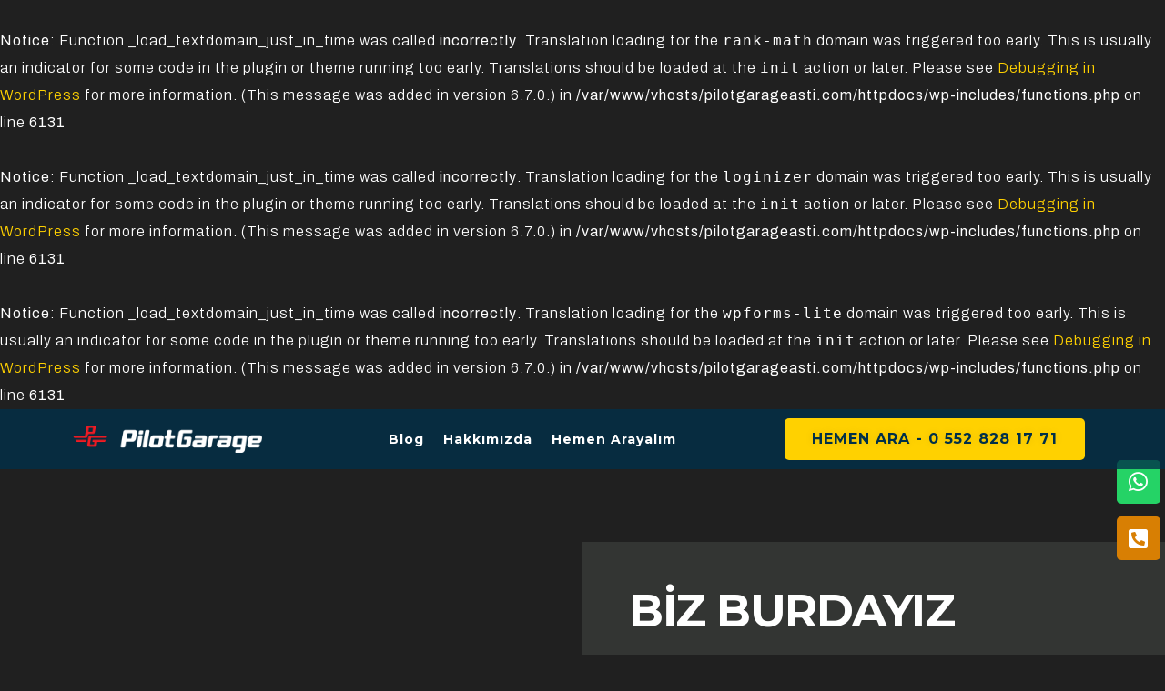

--- FILE ---
content_type: text/html; charset=UTF-8
request_url: https://pilotgarageasti.com/hello-world/
body_size: 10522
content:
<br />
<b>Notice</b>:  Function _load_textdomain_just_in_time was called <strong>incorrectly</strong>. Translation loading for the <code>rank-math</code> domain was triggered too early. This is usually an indicator for some code in the plugin or theme running too early. Translations should be loaded at the <code>init</code> action or later. Please see <a href="https://developer.wordpress.org/advanced-administration/debug/debug-wordpress/">Debugging in WordPress</a> for more information. (This message was added in version 6.7.0.) in <b>/var/www/vhosts/pilotgarageasti.com/httpdocs/wp-includes/functions.php</b> on line <b>6131</b><br />
<br />
<b>Notice</b>:  Function _load_textdomain_just_in_time was called <strong>incorrectly</strong>. Translation loading for the <code>loginizer</code> domain was triggered too early. This is usually an indicator for some code in the plugin or theme running too early. Translations should be loaded at the <code>init</code> action or later. Please see <a href="https://developer.wordpress.org/advanced-administration/debug/debug-wordpress/">Debugging in WordPress</a> for more information. (This message was added in version 6.7.0.) in <b>/var/www/vhosts/pilotgarageasti.com/httpdocs/wp-includes/functions.php</b> on line <b>6131</b><br />
<br />
<b>Notice</b>:  Function _load_textdomain_just_in_time was called <strong>incorrectly</strong>. Translation loading for the <code>wpforms-lite</code> domain was triggered too early. This is usually an indicator for some code in the plugin or theme running too early. Translations should be loaded at the <code>init</code> action or later. Please see <a href="https://developer.wordpress.org/advanced-administration/debug/debug-wordpress/">Debugging in WordPress</a> for more information. (This message was added in version 6.7.0.) in <b>/var/www/vhosts/pilotgarageasti.com/httpdocs/wp-includes/functions.php</b> on line <b>6131</b><br />
<!DOCTYPE html>
<html lang="tr" prefix="og: https://ogp.me/ns#">
<head>
	<meta charset="UTF-8">
	<meta name="viewport" content="width=device-width, initial-scale=1.0"/>
		
<!-- Rank Math ile arama motoru optimizasyonu - https://s.rankmath.com/home -->
<title>Hello world! - Pilot Garage Aşti</title>
<meta name="description" content="Welcome to WordPress. This is your first post. Edit or delete it, then start writing!"/>
<meta name="robots" content="index, follow, max-snippet:-1, max-video-preview:-1, max-image-preview:large"/>
<link rel="canonical" href="https://pilotgarageasti.com/hello-world/" />
<meta property="og:locale" content="tr_TR" />
<meta property="og:type" content="article" />
<meta property="og:title" content="Hello world! - Pilot Garage Aşti" />
<meta property="og:description" content="Welcome to WordPress. This is your first post. Edit or delete it, then start writing!" />
<meta property="og:url" content="https://pilotgarageasti.com/hello-world/" />
<meta property="og:site_name" content="Pilot Garage Aşti" />
<meta property="article:section" content="Uncategorized" />
<meta property="og:image" content="https://pilotgarageasti.com/wp-content/uploads/2021/06/pilot-garage-asti.jpg" />
<meta property="og:image:secure_url" content="https://pilotgarageasti.com/wp-content/uploads/2021/06/pilot-garage-asti.jpg" />
<meta property="og:image:width" content="1440" />
<meta property="og:image:height" content="1318" />
<meta property="og:image:alt" content="pilot garage aşti" />
<meta property="og:image:type" content="image/jpeg" />
<meta property="article:published_time" content="2021-06-05T12:15:09+00:00" />
<meta name="twitter:card" content="summary_large_image" />
<meta name="twitter:title" content="Hello world! - Pilot Garage Aşti" />
<meta name="twitter:description" content="Welcome to WordPress. This is your first post. Edit or delete it, then start writing!" />
<meta name="twitter:image" content="https://pilotgarageasti.com/wp-content/uploads/2021/06/pilot-garage-asti.jpg" />
<meta name="twitter:label1" content="Written by" />
<meta name="twitter:data1" content="ender" />
<meta name="twitter:label2" content="Time to read" />
<meta name="twitter:data2" content="Less than a minute" />
<script type="application/ld+json" class="rank-math-schema">{"@context":"https://schema.org","@graph":[{"@type":["AutomotiveBusiness","Organization"],"@id":"https://pilotgarageasti.com/#organization","name":"Pilot Garage A\u015fti","url":"https://pilotgarageasti.com","logo":{"@type":"ImageObject","@id":"https://pilotgarageasti.com/#logo","url":"https://pilotgarageasti.com/wp-content/uploads/2021/06/pilot-garage-asti.png","contentUrl":"https://pilotgarageasti.com/wp-content/uploads/2021/06/pilot-garage-asti.png","caption":"Pilot Garage A\u015fti","inLanguage":"tr","width":"360","height":"140"},"openingHours":["Monday,Tuesday,Wednesday,Thursday,Friday,Saturday,Sunday 09:00-17:00"],"image":{"@id":"https://pilotgarageasti.com/#logo"}},{"@type":"WebSite","@id":"https://pilotgarageasti.com/#website","url":"https://pilotgarageasti.com","name":"Pilot Garage A\u015fti","publisher":{"@id":"https://pilotgarageasti.com/#organization"},"inLanguage":"tr"},{"@type":"ImageObject","@id":"https://pilotgarageasti.com/wp-content/uploads/2021/06/pilot-garage-asti.jpg","url":"https://pilotgarageasti.com/wp-content/uploads/2021/06/pilot-garage-asti.jpg","width":"1440","height":"1318","caption":"pilot garage a\u015fti","inLanguage":"tr"},{"@type":"WebPage","@id":"https://pilotgarageasti.com/hello-world/#webpage","url":"https://pilotgarageasti.com/hello-world/","name":"Hello world! - Pilot Garage A\u015fti","datePublished":"2021-06-05T12:15:09+00:00","dateModified":"2021-06-05T12:15:09+00:00","isPartOf":{"@id":"https://pilotgarageasti.com/#website"},"primaryImageOfPage":{"@id":"https://pilotgarageasti.com/wp-content/uploads/2021/06/pilot-garage-asti.jpg"},"inLanguage":"tr"},{"@type":"Person","@id":"https://pilotgarageasti.com/author/ender/","name":"ender","url":"https://pilotgarageasti.com/author/ender/","image":{"@type":"ImageObject","@id":"https://secure.gravatar.com/avatar/b05cb7b20f50f7abe6e243400f6409bb6d354ee74691d63862024213db80abdc?s=96&amp;d=mm&amp;r=g","url":"https://secure.gravatar.com/avatar/b05cb7b20f50f7abe6e243400f6409bb6d354ee74691d63862024213db80abdc?s=96&amp;d=mm&amp;r=g","caption":"ender","inLanguage":"tr"},"sameAs":["https://pilotgarageasti.com"],"worksFor":{"@id":"https://pilotgarageasti.com/#organization"}},{"@type":"BlogPosting","headline":"Hello world! - Pilot Garage A\u015fti","datePublished":"2021-06-05T12:15:09+00:00","dateModified":"2021-06-05T12:15:09+00:00","articleSection":"Uncategorized","author":{"@id":"https://pilotgarageasti.com/author/ender/","name":"ender"},"publisher":{"@id":"https://pilotgarageasti.com/#organization"},"description":"Welcome to WordPress. This is your first post. Edit or delete it, then start writing!","name":"Hello world! - Pilot Garage A\u015fti","@id":"https://pilotgarageasti.com/hello-world/#richSnippet","isPartOf":{"@id":"https://pilotgarageasti.com/hello-world/#webpage"},"image":{"@id":"https://pilotgarageasti.com/wp-content/uploads/2021/06/pilot-garage-asti.jpg"},"inLanguage":"tr","mainEntityOfPage":{"@id":"https://pilotgarageasti.com/hello-world/#webpage"}}]}</script>
<!-- /Rank Math WordPress SEO eklentisi -->

<link rel="alternate" type="application/rss+xml" title="Pilot Garage Aşti &raquo; akışı" href="https://pilotgarageasti.com/feed/" />
<link rel="alternate" type="application/rss+xml" title="Pilot Garage Aşti &raquo; yorum akışı" href="https://pilotgarageasti.com/comments/feed/" />
<link rel="alternate" type="application/rss+xml" title="Pilot Garage Aşti &raquo; Hello world! yorum akışı" href="https://pilotgarageasti.com/hello-world/feed/" />
<link rel="alternate" title="oEmbed (JSON)" type="application/json+oembed" href="https://pilotgarageasti.com/wp-json/oembed/1.0/embed?url=https%3A%2F%2Fpilotgarageasti.com%2Fhello-world%2F" />
<link rel="alternate" title="oEmbed (XML)" type="text/xml+oembed" href="https://pilotgarageasti.com/wp-json/oembed/1.0/embed?url=https%3A%2F%2Fpilotgarageasti.com%2Fhello-world%2F&#038;format=xml" />
<style id='wp-img-auto-sizes-contain-inline-css'>
img:is([sizes=auto i],[sizes^="auto," i]){contain-intrinsic-size:3000px 1500px}
/*# sourceURL=wp-img-auto-sizes-contain-inline-css */
</style>
<link rel='stylesheet' id='elementor-frontend-css' href='https://pilotgarageasti.com/wp-content/plugins/elementor/assets/css/frontend.min.css?ver=3.12.2' media='all' />
<link rel='stylesheet' id='elementor-post-154-css' href='https://pilotgarageasti.com/wp-content/uploads/elementor/css/post-154.css?ver=1682867661' media='all' />
<link rel='stylesheet' id='elementor-post-159-css' href='https://pilotgarageasti.com/wp-content/uploads/elementor/css/post-159.css?ver=1682882112' media='all' />
<style id='wp-emoji-styles-inline-css'>

	img.wp-smiley, img.emoji {
		display: inline !important;
		border: none !important;
		box-shadow: none !important;
		height: 1em !important;
		width: 1em !important;
		margin: 0 0.07em !important;
		vertical-align: -0.1em !important;
		background: none !important;
		padding: 0 !important;
	}
/*# sourceURL=wp-emoji-styles-inline-css */
</style>
<link rel='stylesheet' id='wp-block-library-css' href='https://pilotgarageasti.com/wp-includes/css/dist/block-library/style.min.css?ver=6.9' media='all' />

<link rel='stylesheet' id='contact-form-7-css' href='https://pilotgarageasti.com/wp-content/plugins/contact-form-7/includes/css/styles.css?ver=5.7.6' media='all' />
<link rel='stylesheet' id='hello-elementor-css' href='https://pilotgarageasti.com/wp-content/themes/hello-elementor/assets/css/reset.css?ver=3.4.6' media='all' />
<link rel='stylesheet' id='hello-elementor-theme-style-css' href='https://pilotgarageasti.com/wp-content/themes/hello-elementor/assets/css/theme.css?ver=3.4.6' media='all' />
<link rel='stylesheet' id='hello-elementor-header-footer-css' href='https://pilotgarageasti.com/wp-content/themes/hello-elementor/assets/css/header-footer.css?ver=3.4.6' media='all' />
<link rel='stylesheet' id='elementor-icons-css' href='https://pilotgarageasti.com/wp-content/plugins/elementor/assets/lib/eicons/css/elementor-icons.min.css?ver=5.18.0' media='all' />
<link rel='stylesheet' id='swiper-css' href='https://pilotgarageasti.com/wp-content/plugins/elementor/assets/lib/swiper/css/swiper.min.css?ver=5.3.6' media='all' />
<link rel='stylesheet' id='elementor-post-101-css' href='https://pilotgarageasti.com/wp-content/uploads/elementor/css/post-101.css?ver=1682867661' media='all' />
<link rel='stylesheet' id='elementor-pro-css' href='https://pilotgarageasti.com/wp-content/plugins/elementor-pro/assets/css/frontend.min.css?ver=3.12.3' media='all' />
<link rel='stylesheet' id='elementor-post-127-css' href='https://pilotgarageasti.com/wp-content/uploads/elementor/css/post-127.css?ver=1682867662' media='all' />
<link rel='stylesheet' id='elementor-post-129-css' href='https://pilotgarageasti.com/wp-content/uploads/elementor/css/post-129.css?ver=1682867662' media='all' />
<link rel='stylesheet' id='elementor-icons-ekiticons-css' href='https://pilotgarageasti.com/wp-content/plugins/elementskit-lite/modules/elementskit-icon-pack/assets/css/ekiticons.css?ver=2.8.7' media='all' />
<link rel='stylesheet' id='ekit-widget-styles-css' href='https://pilotgarageasti.com/wp-content/plugins/elementskit-lite/widgets/init/assets/css/widget-styles.css?ver=2.8.7' media='all' />
<link rel='stylesheet' id='ekit-responsive-css' href='https://pilotgarageasti.com/wp-content/plugins/elementskit-lite/widgets/init/assets/css/responsive.css?ver=2.8.7' media='all' />
<link rel='stylesheet' id='google-fonts-1-css' href='https://fonts.googleapis.com/css?family=Montserrat%3A100%2C100italic%2C200%2C200italic%2C300%2C300italic%2C400%2C400italic%2C500%2C500italic%2C600%2C600italic%2C700%2C700italic%2C800%2C800italic%2C900%2C900italic%7CRoboto%3A100%2C100italic%2C200%2C200italic%2C300%2C300italic%2C400%2C400italic%2C500%2C500italic%2C600%2C600italic%2C700%2C700italic%2C800%2C800italic%2C900%2C900italic%7CRoboto+Slab%3A100%2C100italic%2C200%2C200italic%2C300%2C300italic%2C400%2C400italic%2C500%2C500italic%2C600%2C600italic%2C700%2C700italic%2C800%2C800italic%2C900%2C900italic%7CArchivo%3A100%2C100italic%2C200%2C200italic%2C300%2C300italic%2C400%2C400italic%2C500%2C500italic%2C600%2C600italic%2C700%2C700italic%2C800%2C800italic%2C900%2C900italic%7CLato%3A100%2C100italic%2C200%2C200italic%2C300%2C300italic%2C400%2C400italic%2C500%2C500italic%2C600%2C600italic%2C700%2C700italic%2C800%2C800italic%2C900%2C900italic&#038;display=auto&#038;subset=latin-ext&#038;ver=6.9' media='all' />
<link rel='stylesheet' id='elementor-icons-shared-0-css' href='https://pilotgarageasti.com/wp-content/plugins/elementor/assets/lib/font-awesome/css/fontawesome.min.css?ver=5.15.3' media='all' />
<link rel='stylesheet' id='elementor-icons-fa-solid-css' href='https://pilotgarageasti.com/wp-content/plugins/elementor/assets/lib/font-awesome/css/solid.min.css?ver=5.15.3' media='all' />
<link rel='stylesheet' id='elementor-icons-fa-brands-css' href='https://pilotgarageasti.com/wp-content/plugins/elementor/assets/lib/font-awesome/css/brands.min.css?ver=5.15.3' media='all' />
<link rel="preconnect" href="https://fonts.gstatic.com/" crossorigin><script src="https://pilotgarageasti.com/wp-includes/js/jquery/jquery.min.js?ver=3.7.1" id="jquery-core-js"></script>
<script src="https://pilotgarageasti.com/wp-includes/js/jquery/jquery-migrate.min.js?ver=3.4.1" id="jquery-migrate-js"></script>
<link rel="https://api.w.org/" href="https://pilotgarageasti.com/wp-json/" /><link rel="alternate" title="JSON" type="application/json" href="https://pilotgarageasti.com/wp-json/wp/v2/posts/1" /><link rel="EditURI" type="application/rsd+xml" title="RSD" href="https://pilotgarageasti.com/xmlrpc.php?rsd" />
<meta name="generator" content="WordPress 6.9" />
<link rel='shortlink' href='https://pilotgarageasti.com/?p=1' />
<meta name="generator" content="Elementor 3.12.2; features: e_dom_optimization, e_optimized_assets_loading, a11y_improvements, additional_custom_breakpoints; settings: css_print_method-external, google_font-enabled, font_display-auto">
<!-- Google Tag Manager -->
<script>(function(w,d,s,l,i){w[l]=w[l]||[];w[l].push({'gtm.start':
new Date().getTime(),event:'gtm.js'});var f=d.getElementsByTagName(s)[0],
j=d.createElement(s),dl=l!='dataLayer'?'&l='+l:'';j.async=true;j.src=
'https://www.googletagmanager.com/gtm.js?id='+i+dl;f.parentNode.insertBefore(j,f);
})(window,document,'script','dataLayer','GTM-T5BDWDT');</script>
<!-- End Google Tag Manager --><link rel="icon" href="https://pilotgarageasti.com/wp-content/uploads/2021/06/cropped-favicon-pilot-32x32.png" sizes="32x32" />
<link rel="icon" href="https://pilotgarageasti.com/wp-content/uploads/2021/06/cropped-favicon-pilot-192x192.png" sizes="192x192" />
<link rel="apple-touch-icon" href="https://pilotgarageasti.com/wp-content/uploads/2021/06/cropped-favicon-pilot-180x180.png" />
<meta name="msapplication-TileImage" content="https://pilotgarageasti.com/wp-content/uploads/2021/06/cropped-favicon-pilot-270x270.png" />
<style id="wpforms-css-vars-root">
				:root {
					--wpforms-field-border-radius: 3px;
--wpforms-field-background-color: #ffffff;
--wpforms-field-border-color: rgba( 0, 0, 0, 0.25 );
--wpforms-field-text-color: rgba( 0, 0, 0, 0.7 );
--wpforms-label-color: rgba( 0, 0, 0, 0.85 );
--wpforms-label-sublabel-color: rgba( 0, 0, 0, 0.55 );
--wpforms-label-error-color: #d63637;
--wpforms-button-border-radius: 3px;
--wpforms-button-background-color: #066aab;
--wpforms-button-text-color: #ffffff;
--wpforms-field-size-input-height: 43px;
--wpforms-field-size-input-spacing: 15px;
--wpforms-field-size-font-size: 16px;
--wpforms-field-size-line-height: 19px;
--wpforms-field-size-padding-h: 14px;
--wpforms-field-size-checkbox-size: 16px;
--wpforms-field-size-sublabel-spacing: 5px;
--wpforms-field-size-icon-size: 1;
--wpforms-label-size-font-size: 16px;
--wpforms-label-size-line-height: 19px;
--wpforms-label-size-sublabel-font-size: 14px;
--wpforms-label-size-sublabel-line-height: 17px;
--wpforms-button-size-font-size: 17px;
--wpforms-button-size-height: 41px;
--wpforms-button-size-padding-h: 15px;
--wpforms-button-size-margin-top: 10px;

				}
			</style></head>
<body class="wp-singular post-template-default single single-post postid-1 single-format-standard wp-embed-responsive wp-theme-hello-elementor hello-elementor-default elementor-default elementor-kit-101 elementor-page-122">
<!-- Google Tag Manager (noscript) -->
<noscript><iframe src="https://www.googletagmanager.com/ns.html?id=GTM-T5BDWDT"
height="0" width="0" style="display:none;visibility:hidden"></iframe></noscript>
<!-- End Google Tag Manager (noscript) -->
<div class="ekit-template-content-markup ekit-template-content-header ekit-template-content-theme-support">
		<div data-elementor-type="wp-post" data-elementor-id="154" class="elementor elementor-154">
									<section class="elementor-section elementor-top-section elementor-element elementor-element-27160762 elementor-section-content-middle elementor-section-boxed elementor-section-height-default elementor-section-height-default" data-id="27160762" data-element_type="section" data-settings="{&quot;background_background&quot;:&quot;classic&quot;}">
						<div class="elementor-container elementor-column-gap-default">
					<div class="elementor-column elementor-col-33 elementor-top-column elementor-element elementor-element-72a51fcd" data-id="72a51fcd" data-element_type="column">
			<div class="elementor-widget-wrap elementor-element-populated">
								<div class="elementor-element elementor-element-79f3fda6 elementor-widget elementor-widget-image" data-id="79f3fda6" data-element_type="widget" data-widget_type="image.default">
				<div class="elementor-widget-container">
																<a href="https://pilotgarageasti.com">
							<img width="500" height="70" src="https://pilotgarageasti.com/wp-content/uploads/2021/06/pilot-garage-asti-logo.png" class="attachment-large size-large wp-image-180" alt="Pilot Garage Aşti Logo" srcset="https://pilotgarageasti.com/wp-content/uploads/2021/06/pilot-garage-asti-logo.png 500w, https://pilotgarageasti.com/wp-content/uploads/2021/06/pilot-garage-asti-logo-300x42.png 300w" sizes="(max-width: 500px) 100vw, 500px" />								</a>
															</div>
				</div>
					</div>
		</div>
				<div class="elementor-column elementor-col-33 elementor-top-column elementor-element elementor-element-8023f13" data-id="8023f13" data-element_type="column">
			<div class="elementor-widget-wrap elementor-element-populated">
								<div class="elementor-element elementor-element-14c6ddf0 elementor-nav-menu__align-right elementor-nav-menu--stretch elementor-nav-menu--dropdown-tablet elementor-nav-menu__text-align-aside elementor-nav-menu--toggle elementor-nav-menu--burger elementor-widget elementor-widget-nav-menu" data-id="14c6ddf0" data-element_type="widget" data-settings="{&quot;full_width&quot;:&quot;stretch&quot;,&quot;submenu_icon&quot;:{&quot;value&quot;:&quot;&lt;i class=\&quot;fas fa-chevron-down\&quot;&gt;&lt;\/i&gt;&quot;,&quot;library&quot;:&quot;fa-solid&quot;},&quot;layout&quot;:&quot;horizontal&quot;,&quot;toggle&quot;:&quot;burger&quot;}" data-widget_type="nav-menu.default">
				<div class="elementor-widget-container">
						<nav class="elementor-nav-menu--main elementor-nav-menu__container elementor-nav-menu--layout-horizontal e--pointer-underline e--animation-fade">
				<ul id="menu-1-14c6ddf0" class="elementor-nav-menu"><li class="menu-item menu-item-type-post_type menu-item-object-page current_page_parent menu-item-232"><a href="https://pilotgarageasti.com/blog/" class="elementor-item">Blog</a></li>
<li class="menu-item menu-item-type-post_type menu-item-object-page menu-item-235"><a href="https://pilotgarageasti.com/hakkimizda/" class="elementor-item">Hakkımızda</a></li>
<li class="menu-item menu-item-type-post_type menu-item-object-page menu-item-242"><a href="https://pilotgarageasti.com/hemen-arayalim/" class="elementor-item">Hemen Arayalım</a></li>
</ul>			</nav>
					<div class="elementor-menu-toggle" role="button" tabindex="0" aria-label="Menu Toggle" aria-expanded="false">
			<i aria-hidden="true" role="presentation" class="elementor-menu-toggle__icon--open eicon-menu-bar"></i><i aria-hidden="true" role="presentation" class="elementor-menu-toggle__icon--close eicon-close"></i>			<span class="elementor-screen-only">Menü</span>
		</div>
					<nav class="elementor-nav-menu--dropdown elementor-nav-menu__container" aria-hidden="true">
				<ul id="menu-2-14c6ddf0" class="elementor-nav-menu"><li class="menu-item menu-item-type-post_type menu-item-object-page current_page_parent menu-item-232"><a href="https://pilotgarageasti.com/blog/" class="elementor-item" tabindex="-1">Blog</a></li>
<li class="menu-item menu-item-type-post_type menu-item-object-page menu-item-235"><a href="https://pilotgarageasti.com/hakkimizda/" class="elementor-item" tabindex="-1">Hakkımızda</a></li>
<li class="menu-item menu-item-type-post_type menu-item-object-page menu-item-242"><a href="https://pilotgarageasti.com/hemen-arayalim/" class="elementor-item" tabindex="-1">Hemen Arayalım</a></li>
</ul>			</nav>
				</div>
				</div>
					</div>
		</div>
				<div class="elementor-column elementor-col-33 elementor-top-column elementor-element elementor-element-44a6d77c elementor-hidden-phone" data-id="44a6d77c" data-element_type="column">
			<div class="elementor-widget-wrap elementor-element-populated">
								<div class="elementor-element elementor-element-735ce505 elementor-align-right elementor-widget elementor-widget-button" data-id="735ce505" data-element_type="widget" data-widget_type="button.default">
				<div class="elementor-widget-container">
					<div class="elementor-button-wrapper">
			<a href="tel:905528281771" class="elementor-button-link elementor-button elementor-size-md" role="button">
						<span class="elementor-button-content-wrapper">
						<span class="elementor-button-text">HEMEN ARA - 0 552 828 17 71</span>
		</span>
					</a>
		</div>
				</div>
				</div>
					</div>
		</div>
							</div>
		</section>
				<section class="elementor-section elementor-top-section elementor-element elementor-element-4595170 elementor-section-boxed elementor-section-height-default elementor-section-height-default" data-id="4595170" data-element_type="section">
						<div class="elementor-container elementor-column-gap-default">
					<div class="elementor-column elementor-col-100 elementor-top-column elementor-element elementor-element-4b06074" data-id="4b06074" data-element_type="column">
			<div class="elementor-widget-wrap elementor-element-populated">
								<div class="elementor-element elementor-element-774d60f elementor-widget elementor-widget-spacer" data-id="774d60f" data-element_type="widget" data-widget_type="spacer.default">
				<div class="elementor-widget-container">
					<div class="elementor-spacer">
			<div class="elementor-spacer-inner"></div>
		</div>
				</div>
				</div>
					</div>
		</div>
							</div>
		</section>
							</div>
		</div>
<div class="ekit-template-content-markup ekit-template-content-footer ekit-template-content-theme-support">
		<div data-elementor-type="wp-post" data-elementor-id="159" class="elementor elementor-159">
									<section class="elementor-section elementor-top-section elementor-element elementor-element-43385a17 elementor-section-full_width elementor-section-height-default elementor-section-height-default" data-id="43385a17" data-element_type="section">
						<div class="elementor-container elementor-column-gap-no">
					<div class="elementor-column elementor-col-50 elementor-top-column elementor-element elementor-element-2fa05521" data-id="2fa05521" data-element_type="column">
			<div class="elementor-widget-wrap elementor-element-populated">
								<div class="elementor-element elementor-element-8270b33 elementor-widget elementor-widget-text-editor" data-id="8270b33" data-element_type="widget" data-widget_type="text-editor.default">
				<div class="elementor-widget-container">
							<iframe src="https://www.google.com/maps/embed?pb=!1m18!1m12!1m3!1d3059.5981881443026!2d32.81539901524196!3d39.92800737942491!2m3!1f0!2f0!3f0!3m2!1i1024!2i768!4f13.1!3m3!1m2!1s0x14d34ff337944213%3A0x1b3560e868770126!2sPilot%20Garage%20Ankara%20A%C5%9Fti%20Oto%20Ekspertiz!5e0!3m2!1str!2str!4v1629297152838!5m2!1str!2str" width="600" height="450" style="border:0;" allowfullscreen="" loading="lazy"></iframe>						</div>
				</div>
					</div>
		</div>
				<div class="elementor-column elementor-col-50 elementor-top-column elementor-element elementor-element-2544bea6" data-id="2544bea6" data-element_type="column" data-settings="{&quot;background_background&quot;:&quot;classic&quot;}">
			<div class="elementor-widget-wrap elementor-element-populated">
								<div class="elementor-element elementor-element-59d61d23 elementor-widget elementor-widget-heading" data-id="59d61d23" data-element_type="widget" data-widget_type="heading.default">
				<div class="elementor-widget-container">
			<h1 class="elementor-heading-title elementor-size-default">BİZ BURDAYIZ</h1>		</div>
				</div>
				<div class="elementor-element elementor-element-1edb43ea elementor-widget-divider--separator-type-pattern elementor-widget-divider--view-line elementor-widget elementor-widget-divider" data-id="1edb43ea" data-element_type="widget" data-widget_type="divider.default">
				<div class="elementor-widget-container">
					<div class="elementor-divider" style="--divider-pattern-url: url(&quot;data:image/svg+xml,%3Csvg xmlns=&#039;http://www.w3.org/2000/svg&#039; preserveAspectRatio=&#039;none&#039; overflow=&#039;visible&#039; height=&#039;100%&#039; viewBox=&#039;0 0 24 24&#039; fill=&#039;black&#039; stroke=&#039;none&#039;%3E%3Cpolygon points=&#039;9.4,2 24,2 14.6,21.6 0,21.6&#039;/%3E%3C/svg%3E&quot;);">
			<span class="elementor-divider-separator">
						</span>
		</div>
				</div>
				</div>
				<div class="elementor-element elementor-element-172a01ae elementor-icon-list--layout-traditional elementor-list-item-link-full_width elementor-widget elementor-widget-icon-list" data-id="172a01ae" data-element_type="widget" data-widget_type="icon-list.default">
				<div class="elementor-widget-container">
					<ul class="elementor-icon-list-items">
							<li class="elementor-icon-list-item">
											<span class="elementor-icon-list-icon">
							<i aria-hidden="true" class="icon icon-map-marker1"></i>						</span>
										<span class="elementor-icon-list-text">Kırım Cd. No 50 Yapı Sitesi No :51 Emek Çankaya / Ankara (Mevlana Blv. Konya Yolu Üzeri AŞTİ ve Tren Garı'na 5 dk Mesafe)</span>
									</li>
								<li class="elementor-icon-list-item">
											<span class="elementor-icon-list-icon">
							<i aria-hidden="true" class="icon icon-envelope1"></i>						</span>
										<span class="elementor-icon-list-text">bilgi@pilotgarageasti.com</span>
									</li>
								<li class="elementor-icon-list-item">
											<span class="elementor-icon-list-icon">
							<i aria-hidden="true" class="icon icon-phone1"></i>						</span>
										<span class="elementor-icon-list-text">+90 (312) 212 44 06</span>
									</li>
						</ul>
				</div>
				</div>
					</div>
		</div>
							</div>
		</section>
				<section class="elementor-section elementor-top-section elementor-element elementor-element-4f2f8f17 elementor-section-boxed elementor-section-height-default elementor-section-height-default" data-id="4f2f8f17" data-element_type="section" data-settings="{&quot;background_background&quot;:&quot;classic&quot;}">
							<div class="elementor-background-overlay"></div>
							<div class="elementor-container elementor-column-gap-default">
					<div class="elementor-column elementor-col-33 elementor-top-column elementor-element elementor-element-1c5eacb6" data-id="1c5eacb6" data-element_type="column">
			<div class="elementor-widget-wrap elementor-element-populated">
								<div class="elementor-element elementor-element-5c7dd015 elementor-widget elementor-widget-image" data-id="5c7dd015" data-element_type="widget" data-widget_type="image.default">
				<div class="elementor-widget-container">
															<img width="500" height="70" src="https://pilotgarageasti.com/wp-content/uploads/2021/06/pilot-garage-asti-logo.png" class="attachment-large size-large wp-image-180" alt="Pilot Garage Aşti Logo" srcset="https://pilotgarageasti.com/wp-content/uploads/2021/06/pilot-garage-asti-logo.png 500w, https://pilotgarageasti.com/wp-content/uploads/2021/06/pilot-garage-asti-logo-300x42.png 300w" sizes="(max-width: 500px) 100vw, 500px" />															</div>
				</div>
				<div class="elementor-element elementor-element-7a8c741a elementor-widget elementor-widget-text-editor" data-id="7a8c741a" data-element_type="widget" data-widget_type="text-editor.default">
				<div class="elementor-widget-container">
							<p>Oto ekspertiz ve oto rapor işlerinizde en iyisini kazanmak için bizimle iletişime geçebilirsiniz.</p>						</div>
				</div>
				<div class="elementor-element elementor-element-79c14753 e-grid-align-left e-grid-align-mobile-center elementor-shape-rounded elementor-grid-0 elementor-widget elementor-widget-social-icons" data-id="79c14753" data-element_type="widget" data-widget_type="social-icons.default">
				<div class="elementor-widget-container">
					<div class="elementor-social-icons-wrapper elementor-grid">
							<span class="elementor-grid-item">
					<a class="elementor-icon elementor-social-icon elementor-social-icon-facebook elementor-animation-push elementor-repeater-item-13c5979" target="_blank">
						<span class="elementor-screen-only">Facebook</span>
						<i class="fab fa-facebook"></i>					</a>
				</span>
							<span class="elementor-grid-item">
					<a class="elementor-icon elementor-social-icon elementor-social-icon-twitter elementor-animation-push elementor-repeater-item-6287fad" target="_blank">
						<span class="elementor-screen-only">Twitter</span>
						<i class="fab fa-twitter"></i>					</a>
				</span>
							<span class="elementor-grid-item">
					<a class="elementor-icon elementor-social-icon elementor-social-icon-youtube elementor-animation-push elementor-repeater-item-4553e46" target="_blank">
						<span class="elementor-screen-only">Youtube</span>
						<i class="fab fa-youtube"></i>					</a>
				</span>
					</div>
				</div>
				</div>
					</div>
		</div>
				<div class="elementor-column elementor-col-33 elementor-top-column elementor-element elementor-element-4737db8a" data-id="4737db8a" data-element_type="column">
			<div class="elementor-widget-wrap elementor-element-populated">
								<div class="elementor-element elementor-element-1e99b1 elementor-widget elementor-widget-heading" data-id="1e99b1" data-element_type="widget" data-widget_type="heading.default">
				<div class="elementor-widget-container">
			<h4 class="elementor-heading-title elementor-size-default">OTO EKSPERTİZ</h4>		</div>
				</div>
				<div class="elementor-element elementor-element-f827d66 elementor-widget-divider--separator-type-pattern elementor-widget-divider--view-line elementor-widget elementor-widget-divider" data-id="f827d66" data-element_type="widget" data-widget_type="divider.default">
				<div class="elementor-widget-container">
					<div class="elementor-divider" style="--divider-pattern-url: url(&quot;data:image/svg+xml,%3Csvg xmlns=&#039;http://www.w3.org/2000/svg&#039; preserveAspectRatio=&#039;none&#039; overflow=&#039;visible&#039; height=&#039;100%&#039; viewBox=&#039;0 0 24 24&#039; fill=&#039;black&#039; stroke=&#039;none&#039;%3E%3Cpolygon points=&#039;9.4,2 24,2 14.6,21.6 0,21.6&#039;/%3E%3C/svg%3E&quot;);">
			<span class="elementor-divider-separator">
						</span>
		</div>
				</div>
				</div>
				<div class="elementor-element elementor-element-41b920e5 elementor-nav-menu__align-left elementor-nav-menu--dropdown-none elementor-widget elementor-widget-nav-menu" data-id="41b920e5" data-element_type="widget" data-settings="{&quot;layout&quot;:&quot;vertical&quot;,&quot;submenu_icon&quot;:{&quot;value&quot;:&quot;&lt;i class=\&quot;fas fa-caret-down\&quot;&gt;&lt;\/i&gt;&quot;,&quot;library&quot;:&quot;fa-solid&quot;}}" data-widget_type="nav-menu.default">
				<div class="elementor-widget-container">
						<nav class="elementor-nav-menu--main elementor-nav-menu__container elementor-nav-menu--layout-vertical e--pointer-none">
				<ul id="menu-1-41b920e5" class="elementor-nav-menu sm-vertical"><li class="menu-item menu-item-type-post_type menu-item-object-page current_page_parent menu-item-232"><a href="https://pilotgarageasti.com/blog/" class="elementor-item">Blog</a></li>
<li class="menu-item menu-item-type-post_type menu-item-object-page menu-item-235"><a href="https://pilotgarageasti.com/hakkimizda/" class="elementor-item">Hakkımızda</a></li>
<li class="menu-item menu-item-type-post_type menu-item-object-page menu-item-242"><a href="https://pilotgarageasti.com/hemen-arayalim/" class="elementor-item">Hemen Arayalım</a></li>
</ul>			</nav>
						<nav class="elementor-nav-menu--dropdown elementor-nav-menu__container" aria-hidden="true">
				<ul id="menu-2-41b920e5" class="elementor-nav-menu sm-vertical"><li class="menu-item menu-item-type-post_type menu-item-object-page current_page_parent menu-item-232"><a href="https://pilotgarageasti.com/blog/" class="elementor-item" tabindex="-1">Blog</a></li>
<li class="menu-item menu-item-type-post_type menu-item-object-page menu-item-235"><a href="https://pilotgarageasti.com/hakkimizda/" class="elementor-item" tabindex="-1">Hakkımızda</a></li>
<li class="menu-item menu-item-type-post_type menu-item-object-page menu-item-242"><a href="https://pilotgarageasti.com/hemen-arayalim/" class="elementor-item" tabindex="-1">Hemen Arayalım</a></li>
</ul>			</nav>
				</div>
				</div>
					</div>
		</div>
				<div class="elementor-column elementor-col-33 elementor-top-column elementor-element elementor-element-69fee2dc" data-id="69fee2dc" data-element_type="column">
			<div class="elementor-widget-wrap elementor-element-populated">
								<div class="elementor-element elementor-element-60788916 elementor-widget elementor-widget-heading" data-id="60788916" data-element_type="widget" data-widget_type="heading.default">
				<div class="elementor-widget-container">
			<h4 class="elementor-heading-title elementor-size-default">PİLOT GARAGE</h4>		</div>
				</div>
				<div class="elementor-element elementor-element-676ad690 elementor-widget-divider--separator-type-pattern elementor-widget-divider--view-line elementor-widget elementor-widget-divider" data-id="676ad690" data-element_type="widget" data-widget_type="divider.default">
				<div class="elementor-widget-container">
					<div class="elementor-divider" style="--divider-pattern-url: url(&quot;data:image/svg+xml,%3Csvg xmlns=&#039;http://www.w3.org/2000/svg&#039; preserveAspectRatio=&#039;none&#039; overflow=&#039;visible&#039; height=&#039;100%&#039; viewBox=&#039;0 0 24 24&#039; fill=&#039;black&#039; stroke=&#039;none&#039;%3E%3Cpolygon points=&#039;9.4,2 24,2 14.6,21.6 0,21.6&#039;/%3E%3C/svg%3E&quot;);">
			<span class="elementor-divider-separator">
						</span>
		</div>
				</div>
				</div>
				<div class="elementor-element elementor-element-94f9166 elementor-nav-menu__align-left elementor-nav-menu--dropdown-none elementor-widget elementor-widget-nav-menu" data-id="94f9166" data-element_type="widget" data-settings="{&quot;layout&quot;:&quot;vertical&quot;,&quot;submenu_icon&quot;:{&quot;value&quot;:&quot;&lt;i class=\&quot;fas fa-caret-down\&quot;&gt;&lt;\/i&gt;&quot;,&quot;library&quot;:&quot;fa-solid&quot;}}" data-widget_type="nav-menu.default">
				<div class="elementor-widget-container">
						<nav class="elementor-nav-menu--main elementor-nav-menu__container elementor-nav-menu--layout-vertical e--pointer-none">
				<ul id="menu-1-94f9166" class="elementor-nav-menu sm-vertical"><li class="menu-item menu-item-type-post_type menu-item-object-page current_page_parent menu-item-232"><a href="https://pilotgarageasti.com/blog/" class="elementor-item">Blog</a></li>
<li class="menu-item menu-item-type-post_type menu-item-object-page menu-item-235"><a href="https://pilotgarageasti.com/hakkimizda/" class="elementor-item">Hakkımızda</a></li>
<li class="menu-item menu-item-type-post_type menu-item-object-page menu-item-242"><a href="https://pilotgarageasti.com/hemen-arayalim/" class="elementor-item">Hemen Arayalım</a></li>
</ul>			</nav>
						<nav class="elementor-nav-menu--dropdown elementor-nav-menu__container" aria-hidden="true">
				<ul id="menu-2-94f9166" class="elementor-nav-menu sm-vertical"><li class="menu-item menu-item-type-post_type menu-item-object-page current_page_parent menu-item-232"><a href="https://pilotgarageasti.com/blog/" class="elementor-item" tabindex="-1">Blog</a></li>
<li class="menu-item menu-item-type-post_type menu-item-object-page menu-item-235"><a href="https://pilotgarageasti.com/hakkimizda/" class="elementor-item" tabindex="-1">Hakkımızda</a></li>
<li class="menu-item menu-item-type-post_type menu-item-object-page menu-item-242"><a href="https://pilotgarageasti.com/hemen-arayalim/" class="elementor-item" tabindex="-1">Hemen Arayalım</a></li>
</ul>			</nav>
				</div>
				</div>
					</div>
		</div>
							</div>
		</section>
				<section class="elementor-section elementor-top-section elementor-element elementor-element-45e6e8cf elementor-section-boxed elementor-section-height-default elementor-section-height-default" data-id="45e6e8cf" data-element_type="section" data-settings="{&quot;background_background&quot;:&quot;classic&quot;}">
						<div class="elementor-container elementor-column-gap-default">
					<div class="elementor-column elementor-col-100 elementor-top-column elementor-element elementor-element-369c46bd" data-id="369c46bd" data-element_type="column">
			<div class="elementor-widget-wrap elementor-element-populated">
								<div class="elementor-element elementor-element-3f3f2482 elementor-widget elementor-widget-text-editor" data-id="3f3f2482" data-element_type="widget" data-widget_type="text-editor.default">
				<div class="elementor-widget-container">
							© 2021 Pilot Garage Tasarım <a href="https://endercene.com.tr/ankara-seo/" style="
    color: white;">Ankara Seo</a>						</div>
				</div>
					</div>
		</div>
							</div>
		</section>
				<section class="elementor-section elementor-top-section elementor-element elementor-element-8547333 elementor-section-boxed elementor-section-height-default elementor-section-height-default" data-id="8547333" data-element_type="section">
						<div class="elementor-container elementor-column-gap-default">
					<div class="elementor-column elementor-col-100 elementor-top-column elementor-element elementor-element-7bd3431" data-id="7bd3431" data-element_type="column">
			<div class="elementor-widget-wrap elementor-element-populated">
								<div class="elementor-element elementor-element-8b20a42 elementor-grid-1 elementor-widget__width-initial elementor-fixed whatsapp_yuzen elementor-shape-rounded e-grid-align-center elementor-widget elementor-widget-social-icons" data-id="8b20a42" data-element_type="widget" data-settings="{&quot;_position&quot;:&quot;fixed&quot;}" data-widget_type="social-icons.default">
				<div class="elementor-widget-container">
					<div class="elementor-social-icons-wrapper elementor-grid">
							<span class="elementor-grid-item">
					<a class="elementor-icon elementor-social-icon elementor-social-icon-whatsapp elementor-repeater-item-92ad79f" href="http://wa.me/905528281771" target="_blank">
						<span class="elementor-screen-only">Whatsapp</span>
						<i class="fab fa-whatsapp"></i>					</a>
				</span>
							<span class="elementor-grid-item">
					<a class="elementor-icon elementor-social-icon elementor-social-icon-phone-square-alt elementor-repeater-item-4f54b0a" href="tel:905528281771" target="_blank">
						<span class="elementor-screen-only">Phone-square-alt</span>
						<i class="fas fa-phone-square-alt"></i>					</a>
				</span>
					</div>
				</div>
				</div>
					</div>
		</div>
							</div>
		</section>
							</div>
		</div>
<script type="speculationrules">
{"prefetch":[{"source":"document","where":{"and":[{"href_matches":"/*"},{"not":{"href_matches":["/wp-*.php","/wp-admin/*","/wp-content/uploads/*","/wp-content/*","/wp-content/plugins/*","/wp-content/themes/hello-elementor/*","/*\\?(.+)"]}},{"not":{"selector_matches":"a[rel~=\"nofollow\"]"}},{"not":{"selector_matches":".no-prefetch, .no-prefetch a"}}]},"eagerness":"conservative"}]}
</script>
<script src="https://pilotgarageasti.com/wp-content/plugins/contact-form-7/includes/swv/js/index.js?ver=5.7.6" id="swv-js"></script>
<script id="contact-form-7-js-extra">
var wpcf7 = {"api":{"root":"https://pilotgarageasti.com/wp-json/","namespace":"contact-form-7/v1"}};
//# sourceURL=contact-form-7-js-extra
</script>
<script src="https://pilotgarageasti.com/wp-content/plugins/contact-form-7/includes/js/index.js?ver=5.7.6" id="contact-form-7-js"></script>
<script src="https://pilotgarageasti.com/wp-content/plugins/elementskit-lite/libs/framework/assets/js/frontend-script.js?ver=2.8.7" id="elementskit-framework-js-frontend-js"></script>
<script id="elementskit-framework-js-frontend-js-after">
		var elementskit = {
			resturl: 'https://pilotgarageasti.com/wp-json/elementskit/v1/',
		}

		
//# sourceURL=elementskit-framework-js-frontend-js-after
</script>
<script src="https://pilotgarageasti.com/wp-content/plugins/elementskit-lite/widgets/init/assets/js/widget-scripts.js?ver=2.8.7" id="ekit-widget-scripts-js"></script>
<script src="https://pilotgarageasti.com/wp-content/plugins/elementor-pro/assets/lib/smartmenus/jquery.smartmenus.min.js?ver=1.0.1" id="smartmenus-js"></script>
<script src="https://pilotgarageasti.com/wp-content/plugins/elementor-pro/assets/js/webpack-pro.runtime.min.js?ver=3.12.3" id="elementor-pro-webpack-runtime-js"></script>
<script src="https://pilotgarageasti.com/wp-content/plugins/elementor/assets/js/webpack.runtime.min.js?ver=3.12.2" id="elementor-webpack-runtime-js"></script>
<script src="https://pilotgarageasti.com/wp-content/plugins/elementor/assets/js/frontend-modules.min.js?ver=3.12.2" id="elementor-frontend-modules-js"></script>
<script src="https://pilotgarageasti.com/wp-includes/js/dist/hooks.min.js?ver=dd5603f07f9220ed27f1" id="wp-hooks-js"></script>
<script src="https://pilotgarageasti.com/wp-includes/js/dist/i18n.min.js?ver=c26c3dc7bed366793375" id="wp-i18n-js"></script>
<script id="wp-i18n-js-after">
wp.i18n.setLocaleData( { 'text direction\u0004ltr': [ 'ltr' ] } );
//# sourceURL=wp-i18n-js-after
</script>
<script id="elementor-pro-frontend-js-before">
var ElementorProFrontendConfig = {"ajaxurl":"https:\/\/pilotgarageasti.com\/wp-admin\/admin-ajax.php","nonce":"88a4939b95","urls":{"assets":"https:\/\/pilotgarageasti.com\/wp-content\/plugins\/elementor-pro\/assets\/","rest":"https:\/\/pilotgarageasti.com\/wp-json\/"},"shareButtonsNetworks":{"facebook":{"title":"Facebook","has_counter":true},"twitter":{"title":"Twitter"},"linkedin":{"title":"LinkedIn","has_counter":true},"pinterest":{"title":"Pinterest","has_counter":true},"reddit":{"title":"Reddit","has_counter":true},"vk":{"title":"VK","has_counter":true},"odnoklassniki":{"title":"OK","has_counter":true},"tumblr":{"title":"Tumblr"},"digg":{"title":"Digg"},"skype":{"title":"Skype"},"stumbleupon":{"title":"StumbleUpon","has_counter":true},"mix":{"title":"Mix"},"telegram":{"title":"Telegram"},"pocket":{"title":"Pocket","has_counter":true},"xing":{"title":"XING","has_counter":true},"whatsapp":{"title":"WhatsApp"},"email":{"title":"Email"},"print":{"title":"Print"}},"facebook_sdk":{"lang":"tr_TR","app_id":""},"lottie":{"defaultAnimationUrl":"https:\/\/pilotgarageasti.com\/wp-content\/plugins\/elementor-pro\/modules\/lottie\/assets\/animations\/default.json"}};
//# sourceURL=elementor-pro-frontend-js-before
</script>
<script src="https://pilotgarageasti.com/wp-content/plugins/elementor-pro/assets/js/frontend.min.js?ver=3.12.3" id="elementor-pro-frontend-js"></script>
<script src="https://pilotgarageasti.com/wp-content/plugins/elementor/assets/lib/waypoints/waypoints.min.js?ver=4.0.2" id="elementor-waypoints-js"></script>
<script src="https://pilotgarageasti.com/wp-includes/js/jquery/ui/core.min.js?ver=1.13.3" id="jquery-ui-core-js"></script>
<script id="elementor-frontend-js-before">
var elementorFrontendConfig = {"environmentMode":{"edit":false,"wpPreview":false,"isScriptDebug":false},"i18n":{"shareOnFacebook":"Facebook\u2019ta payla\u015f","shareOnTwitter":"Twitter\u2019da payla\u015f\u0131n","pinIt":"Sabitle","download":"\u0130ndir","downloadImage":"G\u00f6rseli indir","fullscreen":"Tam Ekran","zoom":"Yak\u0131nla\u015ft\u0131r","share":"Payla\u015f","playVideo":"Videoyu oynat","previous":"\u00d6nceki","next":"Sonraki","close":"Kapat"},"is_rtl":false,"breakpoints":{"xs":0,"sm":480,"md":768,"lg":1025,"xl":1440,"xxl":1600},"responsive":{"breakpoints":{"mobile":{"label":"Mobile Portrait","value":767,"default_value":767,"direction":"max","is_enabled":true},"mobile_extra":{"label":"Mobile Landscape","value":880,"default_value":880,"direction":"max","is_enabled":false},"tablet":{"label":"Tablet Portrait","value":1024,"default_value":1024,"direction":"max","is_enabled":true},"tablet_extra":{"label":"Tablet Landscape","value":1200,"default_value":1200,"direction":"max","is_enabled":false},"laptop":{"label":"Diz\u00fcst\u00fc bilgisayar","value":1366,"default_value":1366,"direction":"max","is_enabled":false},"widescreen":{"label":"Geni\u015f ekran","value":2400,"default_value":2400,"direction":"min","is_enabled":false}}},"version":"3.12.2","is_static":false,"experimentalFeatures":{"e_dom_optimization":true,"e_optimized_assets_loading":true,"a11y_improvements":true,"additional_custom_breakpoints":true,"theme_builder_v2":true,"landing-pages":true,"page-transitions":true,"notes":true,"loop":true,"form-submissions":true,"e_scroll_snap":true},"urls":{"assets":"https:\/\/pilotgarageasti.com\/wp-content\/plugins\/elementor\/assets\/"},"swiperClass":"swiper-container","settings":{"page":[],"editorPreferences":[]},"kit":{"body_background_background":"classic","active_breakpoints":["viewport_mobile","viewport_tablet"],"global_image_lightbox":"yes","lightbox_enable_counter":"yes","lightbox_enable_fullscreen":"yes","lightbox_enable_zoom":"yes","lightbox_enable_share":"yes","lightbox_title_src":"title","lightbox_description_src":"description"},"post":{"id":1,"title":"Hello%20world%21%20-%20Pilot%20Garage%20A%C5%9Fti","excerpt":"","featuredImage":false}};
//# sourceURL=elementor-frontend-js-before
</script>
<script src="https://pilotgarageasti.com/wp-content/plugins/elementor/assets/js/frontend.min.js?ver=3.12.2" id="elementor-frontend-js"></script>
<script src="https://pilotgarageasti.com/wp-content/plugins/elementor-pro/assets/js/elements-handlers.min.js?ver=3.12.3" id="pro-elements-handlers-js"></script>
<script src="https://pilotgarageasti.com/wp-content/plugins/elementskit-lite/widgets/init/assets/js/animate-circle.js?ver=2.8.7" id="animate-circle-js"></script>
<script id="elementskit-elementor-js-extra">
var ekit_config = {"ajaxurl":"https://pilotgarageasti.com/wp-admin/admin-ajax.php","nonce":"49746bf855"};
//# sourceURL=elementskit-elementor-js-extra
</script>
<script src="https://pilotgarageasti.com/wp-content/plugins/elementskit-lite/widgets/init/assets/js/elementor.js?ver=2.8.7" id="elementskit-elementor-js"></script>
<script src="https://pilotgarageasti.com/wp-includes/js/underscore.min.js?ver=1.13.7" id="underscore-js"></script>
<script id="wp-util-js-extra">
var _wpUtilSettings = {"ajax":{"url":"/wp-admin/admin-ajax.php"}};
//# sourceURL=wp-util-js-extra
</script>
<script src="https://pilotgarageasti.com/wp-includes/js/wp-util.min.js?ver=6.9" id="wp-util-js"></script>
<script id="wpforms-elementor-js-extra">
var wpformsElementorVars = {"captcha_provider":"recaptcha","recaptcha_type":"v2"};
//# sourceURL=wpforms-elementor-js-extra
</script>
<script src="https://pilotgarageasti.com/wp-content/plugins/wpforms-lite/assets/js/integrations/elementor/frontend.min.js?ver=1.8.1.2" id="wpforms-elementor-js"></script>
<script id="wp-emoji-settings" type="application/json">
{"baseUrl":"https://s.w.org/images/core/emoji/17.0.2/72x72/","ext":".png","svgUrl":"https://s.w.org/images/core/emoji/17.0.2/svg/","svgExt":".svg","source":{"concatemoji":"https://pilotgarageasti.com/wp-includes/js/wp-emoji-release.min.js?ver=6.9"}}
</script>
<script type="module">
/*! This file is auto-generated */
const a=JSON.parse(document.getElementById("wp-emoji-settings").textContent),o=(window._wpemojiSettings=a,"wpEmojiSettingsSupports"),s=["flag","emoji"];function i(e){try{var t={supportTests:e,timestamp:(new Date).valueOf()};sessionStorage.setItem(o,JSON.stringify(t))}catch(e){}}function c(e,t,n){e.clearRect(0,0,e.canvas.width,e.canvas.height),e.fillText(t,0,0);t=new Uint32Array(e.getImageData(0,0,e.canvas.width,e.canvas.height).data);e.clearRect(0,0,e.canvas.width,e.canvas.height),e.fillText(n,0,0);const a=new Uint32Array(e.getImageData(0,0,e.canvas.width,e.canvas.height).data);return t.every((e,t)=>e===a[t])}function p(e,t){e.clearRect(0,0,e.canvas.width,e.canvas.height),e.fillText(t,0,0);var n=e.getImageData(16,16,1,1);for(let e=0;e<n.data.length;e++)if(0!==n.data[e])return!1;return!0}function u(e,t,n,a){switch(t){case"flag":return n(e,"\ud83c\udff3\ufe0f\u200d\u26a7\ufe0f","\ud83c\udff3\ufe0f\u200b\u26a7\ufe0f")?!1:!n(e,"\ud83c\udde8\ud83c\uddf6","\ud83c\udde8\u200b\ud83c\uddf6")&&!n(e,"\ud83c\udff4\udb40\udc67\udb40\udc62\udb40\udc65\udb40\udc6e\udb40\udc67\udb40\udc7f","\ud83c\udff4\u200b\udb40\udc67\u200b\udb40\udc62\u200b\udb40\udc65\u200b\udb40\udc6e\u200b\udb40\udc67\u200b\udb40\udc7f");case"emoji":return!a(e,"\ud83e\u1fac8")}return!1}function f(e,t,n,a){let r;const o=(r="undefined"!=typeof WorkerGlobalScope&&self instanceof WorkerGlobalScope?new OffscreenCanvas(300,150):document.createElement("canvas")).getContext("2d",{willReadFrequently:!0}),s=(o.textBaseline="top",o.font="600 32px Arial",{});return e.forEach(e=>{s[e]=t(o,e,n,a)}),s}function r(e){var t=document.createElement("script");t.src=e,t.defer=!0,document.head.appendChild(t)}a.supports={everything:!0,everythingExceptFlag:!0},new Promise(t=>{let n=function(){try{var e=JSON.parse(sessionStorage.getItem(o));if("object"==typeof e&&"number"==typeof e.timestamp&&(new Date).valueOf()<e.timestamp+604800&&"object"==typeof e.supportTests)return e.supportTests}catch(e){}return null}();if(!n){if("undefined"!=typeof Worker&&"undefined"!=typeof OffscreenCanvas&&"undefined"!=typeof URL&&URL.createObjectURL&&"undefined"!=typeof Blob)try{var e="postMessage("+f.toString()+"("+[JSON.stringify(s),u.toString(),c.toString(),p.toString()].join(",")+"));",a=new Blob([e],{type:"text/javascript"});const r=new Worker(URL.createObjectURL(a),{name:"wpTestEmojiSupports"});return void(r.onmessage=e=>{i(n=e.data),r.terminate(),t(n)})}catch(e){}i(n=f(s,u,c,p))}t(n)}).then(e=>{for(const n in e)a.supports[n]=e[n],a.supports.everything=a.supports.everything&&a.supports[n],"flag"!==n&&(a.supports.everythingExceptFlag=a.supports.everythingExceptFlag&&a.supports[n]);var t;a.supports.everythingExceptFlag=a.supports.everythingExceptFlag&&!a.supports.flag,a.supports.everything||((t=a.source||{}).concatemoji?r(t.concatemoji):t.wpemoji&&t.twemoji&&(r(t.twemoji),r(t.wpemoji)))});
//# sourceURL=https://pilotgarageasti.com/wp-includes/js/wp-emoji-loader.min.js
</script>

</body>
</html>


--- FILE ---
content_type: text/css
request_url: https://pilotgarageasti.com/wp-content/uploads/elementor/css/post-154.css?ver=1682867661
body_size: 526
content:
.elementor-154 .elementor-element.elementor-element-27160762 > .elementor-container > .elementor-column > .elementor-widget-wrap{align-content:center;align-items:center;}.elementor-154 .elementor-element.elementor-element-27160762:not(.elementor-motion-effects-element-type-background), .elementor-154 .elementor-element.elementor-element-27160762 > .elementor-motion-effects-container > .elementor-motion-effects-layer{background-color:#003049C7;}.elementor-154 .elementor-element.elementor-element-27160762{transition:background 0.3s, border 0.3s, border-radius 0.3s, box-shadow 0.3s;z-index:9;}.elementor-154 .elementor-element.elementor-element-27160762 > .elementor-background-overlay{transition:background 0.3s, border-radius 0.3s, opacity 0.3s;}.elementor-154 .elementor-element.elementor-element-14c6ddf0 .elementor-menu-toggle{margin-left:auto;}.elementor-154 .elementor-element.elementor-element-14c6ddf0 .elementor-nav-menu .elementor-item{font-family:"Montserrat", Sans-serif;font-size:14px;font-weight:700;}.elementor-154 .elementor-element.elementor-element-14c6ddf0 .elementor-nav-menu--main .elementor-item{color:#FFFFFF;fill:#FFFFFF;padding-left:0px;padding-right:0px;}.elementor-154 .elementor-element.elementor-element-14c6ddf0 .elementor-nav-menu--main .elementor-item:hover,
					.elementor-154 .elementor-element.elementor-element-14c6ddf0 .elementor-nav-menu--main .elementor-item.elementor-item-active,
					.elementor-154 .elementor-element.elementor-element-14c6ddf0 .elementor-nav-menu--main .elementor-item.highlighted,
					.elementor-154 .elementor-element.elementor-element-14c6ddf0 .elementor-nav-menu--main .elementor-item:focus{color:#F77F00;fill:#F77F00;}.elementor-154 .elementor-element.elementor-element-14c6ddf0{--e-nav-menu-horizontal-menu-item-margin:calc( 21px / 2 );}.elementor-154 .elementor-element.elementor-element-14c6ddf0 .elementor-nav-menu--main:not(.elementor-nav-menu--layout-horizontal) .elementor-nav-menu > li:not(:last-child){margin-bottom:21px;}.elementor-154 .elementor-element.elementor-element-14c6ddf0 .elementor-nav-menu--dropdown a, .elementor-154 .elementor-element.elementor-element-14c6ddf0 .elementor-menu-toggle{color:#F77F00;}.elementor-154 .elementor-element.elementor-element-14c6ddf0 .elementor-nav-menu--dropdown{background-color:#FFFFFF;border-radius:5px 5px 5px 5px;}.elementor-154 .elementor-element.elementor-element-14c6ddf0 .elementor-nav-menu--dropdown a:hover,
					.elementor-154 .elementor-element.elementor-element-14c6ddf0 .elementor-nav-menu--dropdown a.elementor-item-active,
					.elementor-154 .elementor-element.elementor-element-14c6ddf0 .elementor-nav-menu--dropdown a.highlighted,
					.elementor-154 .elementor-element.elementor-element-14c6ddf0 .elementor-menu-toggle:hover{color:#FFFFFF;}.elementor-154 .elementor-element.elementor-element-14c6ddf0 .elementor-nav-menu--dropdown a:hover,
					.elementor-154 .elementor-element.elementor-element-14c6ddf0 .elementor-nav-menu--dropdown a.elementor-item-active,
					.elementor-154 .elementor-element.elementor-element-14c6ddf0 .elementor-nav-menu--dropdown a.highlighted{background-color:#F77F00;}.elementor-154 .elementor-element.elementor-element-14c6ddf0 .elementor-nav-menu--dropdown .elementor-item, .elementor-154 .elementor-element.elementor-element-14c6ddf0 .elementor-nav-menu--dropdown  .elementor-sub-item{font-family:"Montserrat", Sans-serif;font-size:14px;font-weight:700;}.elementor-154 .elementor-element.elementor-element-14c6ddf0 .elementor-nav-menu--dropdown li:first-child a{border-top-left-radius:5px;border-top-right-radius:5px;}.elementor-154 .elementor-element.elementor-element-14c6ddf0 .elementor-nav-menu--dropdown li:last-child a{border-bottom-right-radius:5px;border-bottom-left-radius:5px;}.elementor-154 .elementor-element.elementor-element-774d60f{--spacer-size:60px;}@media(max-width:1024px){.elementor-154 .elementor-element.elementor-element-14c6ddf0 .elementor-nav-menu--dropdown a{padding-top:16px;padding-bottom:16px;}.elementor-154 .elementor-element.elementor-element-14c6ddf0 .elementor-nav-menu--main > .elementor-nav-menu > li > .elementor-nav-menu--dropdown, .elementor-154 .elementor-element.elementor-element-14c6ddf0 .elementor-nav-menu__container.elementor-nav-menu--dropdown{margin-top:21px !important;}.elementor-154 .elementor-element.elementor-element-14c6ddf0{--nav-menu-icon-size:28px;}}@media(min-width:768px){.elementor-154 .elementor-element.elementor-element-72a51fcd{width:20%;}.elementor-154 .elementor-element.elementor-element-8023f13{width:40%;}.elementor-154 .elementor-element.elementor-element-44a6d77c{width:39.332%;}}@media(max-width:1024px) and (min-width:768px){.elementor-154 .elementor-element.elementor-element-72a51fcd{width:25%;}.elementor-154 .elementor-element.elementor-element-8023f13{width:35%;}.elementor-154 .elementor-element.elementor-element-44a6d77c{width:40%;}}@media(max-width:767px){.elementor-154 .elementor-element.elementor-element-72a51fcd{width:80%;}.elementor-154 .elementor-element.elementor-element-79f3fda6{text-align:left;}.elementor-154 .elementor-element.elementor-element-79f3fda6 img{width:80%;}.elementor-154 .elementor-element.elementor-element-8023f13{width:20%;}}

--- FILE ---
content_type: text/css
request_url: https://pilotgarageasti.com/wp-content/uploads/elementor/css/post-159.css?ver=1682882112
body_size: 1014
content:
.elementor-159 .elementor-element.elementor-element-2544bea6.elementor-column > .elementor-widget-wrap{justify-content:flex-start;}.elementor-159 .elementor-element.elementor-element-2544bea6:not(.elementor-motion-effects-element-type-background) > .elementor-widget-wrap, .elementor-159 .elementor-element.elementor-element-2544bea6 > .elementor-widget-wrap > .elementor-motion-effects-container > .elementor-motion-effects-layer{background-color:#333533;}.elementor-159 .elementor-element.elementor-element-2544bea6 > .elementor-element-populated{transition:background 0.3s, border 0.3s, border-radius 0.3s, box-shadow 0.3s;padding:8% 8% 8% 8%;}.elementor-159 .elementor-element.elementor-element-2544bea6 > .elementor-element-populated > .elementor-background-overlay{transition:background 0.3s, border-radius 0.3s, opacity 0.3s;}.elementor-159 .elementor-element.elementor-element-1edb43ea{--divider-border-style:parallelogram;--divider-color:#F77F00;--divider-pattern-height:20px;--divider-pattern-size:20px;}.elementor-159 .elementor-element.elementor-element-1edb43ea .elementor-divider-separator{width:100px;}.elementor-159 .elementor-element.elementor-element-1edb43ea .elementor-divider{padding-top:15px;padding-bottom:15px;}.elementor-159 .elementor-element.elementor-element-172a01ae .elementor-icon-list-items:not(.elementor-inline-items) .elementor-icon-list-item:not(:last-child){padding-bottom:calc(10px/2);}.elementor-159 .elementor-element.elementor-element-172a01ae .elementor-icon-list-items:not(.elementor-inline-items) .elementor-icon-list-item:not(:first-child){margin-top:calc(10px/2);}.elementor-159 .elementor-element.elementor-element-172a01ae .elementor-icon-list-items.elementor-inline-items .elementor-icon-list-item{margin-right:calc(10px/2);margin-left:calc(10px/2);}.elementor-159 .elementor-element.elementor-element-172a01ae .elementor-icon-list-items.elementor-inline-items{margin-right:calc(-10px/2);margin-left:calc(-10px/2);}body.rtl .elementor-159 .elementor-element.elementor-element-172a01ae .elementor-icon-list-items.elementor-inline-items .elementor-icon-list-item:after{left:calc(-10px/2);}body:not(.rtl) .elementor-159 .elementor-element.elementor-element-172a01ae .elementor-icon-list-items.elementor-inline-items .elementor-icon-list-item:after{right:calc(-10px/2);}.elementor-159 .elementor-element.elementor-element-172a01ae .elementor-icon-list-icon i{transition:color 0.3s;}.elementor-159 .elementor-element.elementor-element-172a01ae .elementor-icon-list-icon svg{transition:fill 0.3s;}.elementor-159 .elementor-element.elementor-element-172a01ae{--e-icon-list-icon-size:21px;--icon-vertical-offset:0px;}.elementor-159 .elementor-element.elementor-element-172a01ae .elementor-icon-list-icon{padding-right:16px;}.elementor-159 .elementor-element.elementor-element-172a01ae .elementor-icon-list-item > .elementor-icon-list-text, .elementor-159 .elementor-element.elementor-element-172a01ae .elementor-icon-list-item > a{font-size:21px;}.elementor-159 .elementor-element.elementor-element-172a01ae .elementor-icon-list-text{transition:color 0.3s;}.elementor-159 .elementor-element.elementor-element-4f2f8f17:not(.elementor-motion-effects-element-type-background), .elementor-159 .elementor-element.elementor-element-4f2f8f17 > .elementor-motion-effects-container > .elementor-motion-effects-layer{background-color:#003049;}.elementor-159 .elementor-element.elementor-element-4f2f8f17 > .elementor-background-overlay{background-image:url("https://pilotgarageasti.com/wp-content/uploads/2021/06/at-the-auto-service.jpg");background-position:top center;background-repeat:no-repeat;background-size:cover;opacity:0.1;transition:background 0.3s, border-radius 0.3s, opacity 0.3s;}.elementor-159 .elementor-element.elementor-element-4f2f8f17{border-style:solid;border-width:0px 0px 0.1px 0px;border-color:#FFFFFF;transition:background 0.3s, border 0.3s, border-radius 0.3s, box-shadow 0.3s;padding:5% 0% 5% 0%;}.elementor-159 .elementor-element.elementor-element-5c7dd015{text-align:left;}.elementor-159 .elementor-element.elementor-element-5c7dd015 img{width:65%;}.elementor-159 .elementor-element.elementor-element-79c14753{--grid-template-columns:repeat(0, auto);--grid-column-gap:5px;--grid-row-gap:0px;}.elementor-159 .elementor-element.elementor-element-79c14753 .elementor-widget-container{text-align:left;}.elementor-159 .elementor-element.elementor-element-79c14753 .elementor-social-icon{background-color:#FFFFFF00;}.elementor-159 .elementor-element.elementor-element-79c14753 .elementor-social-icon i{color:#FFFFFF;}.elementor-159 .elementor-element.elementor-element-79c14753 .elementor-social-icon svg{fill:#FFFFFF;}.elementor-159 .elementor-element.elementor-element-79c14753 .elementor-social-icon:hover i{color:#F77F00;}.elementor-159 .elementor-element.elementor-element-79c14753 .elementor-social-icon:hover svg{fill:#F77F00;}.elementor-159 .elementor-element.elementor-element-4737db8a > .elementor-element-populated{padding:10% 10% 10% 10%;}.elementor-159 .elementor-element.elementor-element-f827d66{--divider-border-style:parallelogram;--divider-color:#F77F00;--divider-pattern-height:20px;--divider-pattern-size:20px;}.elementor-159 .elementor-element.elementor-element-f827d66 .elementor-divider-separator{width:100px;}.elementor-159 .elementor-element.elementor-element-f827d66 .elementor-divider{padding-top:15px;padding-bottom:15px;}.elementor-159 .elementor-element.elementor-element-41b920e5 .elementor-nav-menu .elementor-item{font-family:"Montserrat", Sans-serif;font-size:14px;font-weight:700;}.elementor-159 .elementor-element.elementor-element-41b920e5 .elementor-nav-menu--main .elementor-item{color:#FFFFFF;fill:#FFFFFF;padding-left:0px;padding-right:0px;padding-top:10px;padding-bottom:10px;}.elementor-159 .elementor-element.elementor-element-41b920e5 .elementor-nav-menu--main .elementor-item:hover,
					.elementor-159 .elementor-element.elementor-element-41b920e5 .elementor-nav-menu--main .elementor-item.elementor-item-active,
					.elementor-159 .elementor-element.elementor-element-41b920e5 .elementor-nav-menu--main .elementor-item.highlighted,
					.elementor-159 .elementor-element.elementor-element-41b920e5 .elementor-nav-menu--main .elementor-item:focus{color:#F77F00;fill:#F77F00;}.elementor-159 .elementor-element.elementor-element-69fee2dc > .elementor-element-populated{padding:10% 10% 10% 10%;}.elementor-159 .elementor-element.elementor-element-676ad690{--divider-border-style:parallelogram;--divider-color:#F77F00;--divider-pattern-height:20px;--divider-pattern-size:20px;}.elementor-159 .elementor-element.elementor-element-676ad690 .elementor-divider-separator{width:100px;}.elementor-159 .elementor-element.elementor-element-676ad690 .elementor-divider{padding-top:15px;padding-bottom:15px;}.elementor-159 .elementor-element.elementor-element-94f9166 .elementor-nav-menu .elementor-item{font-family:"Montserrat", Sans-serif;font-size:14px;font-weight:700;}.elementor-159 .elementor-element.elementor-element-94f9166 .elementor-nav-menu--main .elementor-item{color:#FFFFFF;fill:#FFFFFF;padding-left:0px;padding-right:0px;padding-top:10px;padding-bottom:10px;}.elementor-159 .elementor-element.elementor-element-94f9166 .elementor-nav-menu--main .elementor-item:hover,
					.elementor-159 .elementor-element.elementor-element-94f9166 .elementor-nav-menu--main .elementor-item.elementor-item-active,
					.elementor-159 .elementor-element.elementor-element-94f9166 .elementor-nav-menu--main .elementor-item.highlighted,
					.elementor-159 .elementor-element.elementor-element-94f9166 .elementor-nav-menu--main .elementor-item:focus{color:#F77F00;fill:#F77F00;}.elementor-159 .elementor-element.elementor-element-45e6e8cf:not(.elementor-motion-effects-element-type-background), .elementor-159 .elementor-element.elementor-element-45e6e8cf > .elementor-motion-effects-container > .elementor-motion-effects-layer{background-color:#003049;}.elementor-159 .elementor-element.elementor-element-45e6e8cf{transition:background 0.3s, border 0.3s, border-radius 0.3s, box-shadow 0.3s;}.elementor-159 .elementor-element.elementor-element-45e6e8cf > .elementor-background-overlay{transition:background 0.3s, border-radius 0.3s, opacity 0.3s;}.elementor-159 .elementor-element.elementor-element-3f3f2482{text-align:center;font-size:14px;}.elementor-159 .elementor-element.elementor-element-8b20a42 .elementor-repeater-item-4f54b0a.elementor-social-icon{background-color:#D87F03;}.elementor-159 .elementor-element.elementor-element-8b20a42{--grid-template-columns:repeat(1, auto);--icon-size:24px;--grid-column-gap:0px;--grid-row-gap:14px;width:initial;max-width:initial;bottom:104px;}.elementor-159 .elementor-element.elementor-element-8b20a42 .elementor-widget-container{text-align:center;}.elementor-159 .elementor-element.elementor-element-8b20a42 .elementor-social-icon{--icon-padding:0.5em;}body:not(.rtl) .elementor-159 .elementor-element.elementor-element-8b20a42{right:5px;}body.rtl .elementor-159 .elementor-element.elementor-element-8b20a42{left:5px;}@media(max-width:767px){.elementor-159 .elementor-element.elementor-element-5c7dd015{text-align:center;}.elementor-159 .elementor-element.elementor-element-7a8c741a{text-align:center;}.elementor-159 .elementor-element.elementor-element-79c14753 .elementor-widget-container{text-align:center;}}@media(min-width:768px){.elementor-159 .elementor-element.elementor-element-1c5eacb6{width:40%;}.elementor-159 .elementor-element.elementor-element-4737db8a{width:29.664%;}.elementor-159 .elementor-element.elementor-element-69fee2dc{width:30%;}}

--- FILE ---
content_type: text/css
request_url: https://pilotgarageasti.com/wp-content/uploads/elementor/css/post-101.css?ver=1682867661
body_size: 488
content:
.elementor-kit-101{--e-global-color-primary:#6EC1E4;--e-global-color-secondary:#54595F;--e-global-color-text:#7A7A7A;--e-global-color-accent:#61CE70;--e-global-color-12b5d5f:#003049;--e-global-typography-primary-font-family:"Roboto";--e-global-typography-primary-font-weight:600;--e-global-typography-secondary-font-family:"Roboto Slab";--e-global-typography-secondary-font-weight:400;--e-global-typography-text-font-family:"Roboto";--e-global-typography-text-font-weight:400;--e-global-typography-accent-font-family:"Roboto";--e-global-typography-accent-font-weight:500;--e-global-typography-579108b-font-family:"Montserrat";--e-global-typography-579108b-font-size:79px;--e-global-typography-579108b-font-weight:800;--e-global-typography-579108b-line-height:1.2em;--e-global-typography-67cc080-font-family:"Montserrat";--e-global-typography-67cc080-font-size:38px;--e-global-typography-67cc080-font-weight:700;color:#FFFFFF;font-family:"Archivo", Sans-serif;font-size:16px;font-weight:300;line-height:1.9em;letter-spacing:1px;background-color:#202020;}.elementor-kit-101 a{color:#FFD100;}.elementor-kit-101 a:hover{color:#FFEE32;}.elementor-kit-101 h1{font-family:"Montserrat", Sans-serif;font-size:50px;font-weight:700;letter-spacing:-1.5px;}.elementor-kit-101 h2{font-family:"Montserrat", Sans-serif;font-size:38px;font-weight:700;letter-spacing:-1.5px;}.elementor-kit-101 h3{font-family:"Montserrat", Sans-serif;font-size:28px;font-weight:700;letter-spacing:-1.2px;}.elementor-kit-101 h4{font-family:"Montserrat", Sans-serif;font-size:21px;font-weight:700;letter-spacing:-1.2px;}.elementor-kit-101 h5{font-family:"Montserrat", Sans-serif;font-size:16px;font-weight:600;letter-spacing:-1.2px;}.elementor-kit-101 h6{font-family:"Lato", Sans-serif;font-size:14px;font-weight:300;text-transform:uppercase;letter-spacing:2px;}.elementor-kit-101 button,.elementor-kit-101 input[type="button"],.elementor-kit-101 input[type="submit"],.elementor-kit-101 .elementor-button{font-family:"Montserrat", Sans-serif;font-weight:700;text-shadow:0px 0px 10px rgba(0, 0, 0, 0.1);color:#003049;background-color:#FFD100;border-style:solid;border-width:0px 0px 0px 0px;border-radius:5px 5px 5px 5px;}.elementor-kit-101 button:hover,.elementor-kit-101 button:focus,.elementor-kit-101 input[type="button"]:hover,.elementor-kit-101 input[type="button"]:focus,.elementor-kit-101 input[type="submit"]:hover,.elementor-kit-101 input[type="submit"]:focus,.elementor-kit-101 .elementor-button:hover,.elementor-kit-101 .elementor-button:focus{color:#003049;background-color:#FFEE32;}.elementor-kit-101 label{color:#F77F00;font-family:"Montserrat", Sans-serif;font-weight:600;line-height:1.9em;}.elementor-kit-101 input:not([type="button"]):not([type="submit"]),.elementor-kit-101 textarea,.elementor-kit-101 .elementor-field-textual{color:#202020;background-color:#D6D6D6;border-style:solid;border-width:0px 0px 0px 0px;}.elementor-kit-101 input:focus:not([type="button"]):not([type="submit"]),.elementor-kit-101 textarea:focus,.elementor-kit-101 .elementor-field-textual:focus{background-color:#FFFFFF;}.elementor-section.elementor-section-boxed > .elementor-container{max-width:1140px;}.e-con{--container-max-width:1140px;}.elementor-widget:not(:last-child){margin-bottom:20px;}.elementor-element{--widgets-spacing:20px;}{}h1.entry-title{display:var(--page-title-display);}.elementor-kit-101 e-page-transition{background-color:#FFBC7D;}@media(max-width:1024px){.elementor-section.elementor-section-boxed > .elementor-container{max-width:1024px;}.e-con{--container-max-width:1024px;}}@media(max-width:767px){.elementor-kit-101{font-size:14px;}.elementor-kit-101 h1{font-size:28px;}.elementor-kit-101 h2{font-size:21px;}.elementor-kit-101 h3{font-size:18px;}.elementor-kit-101 h4{font-size:16px;}.elementor-kit-101 h5{font-size:14px;}.elementor-section.elementor-section-boxed > .elementor-container{max-width:767px;}.e-con{--container-max-width:767px;}}

--- FILE ---
content_type: text/css
request_url: https://pilotgarageasti.com/wp-content/uploads/elementor/css/post-127.css?ver=1682867662
body_size: 465
content:
.elementor-127 .elementor-element.elementor-element-58c198b5 > .elementor-container > .elementor-column > .elementor-widget-wrap{align-content:center;align-items:center;}.elementor-127 .elementor-element.elementor-element-58c198b5:not(.elementor-motion-effects-element-type-background), .elementor-127 .elementor-element.elementor-element-58c198b5 > .elementor-motion-effects-container > .elementor-motion-effects-layer{background-color:#003049C7;}.elementor-127 .elementor-element.elementor-element-58c198b5{transition:background 0.3s, border 0.3s, border-radius 0.3s, box-shadow 0.3s;z-index:9;}.elementor-127 .elementor-element.elementor-element-58c198b5 > .elementor-background-overlay{transition:background 0.3s, border-radius 0.3s, opacity 0.3s;}.elementor-127 .elementor-element.elementor-element-2ebefdbe .elementor-menu-toggle{margin-left:auto;}.elementor-127 .elementor-element.elementor-element-2ebefdbe .elementor-nav-menu .elementor-item{font-family:"Montserrat", Sans-serif;font-size:14px;font-weight:700;}.elementor-127 .elementor-element.elementor-element-2ebefdbe .elementor-nav-menu--main .elementor-item{color:#FFFFFF;fill:#FFFFFF;padding-left:0px;padding-right:0px;}.elementor-127 .elementor-element.elementor-element-2ebefdbe .elementor-nav-menu--main .elementor-item:hover,
					.elementor-127 .elementor-element.elementor-element-2ebefdbe .elementor-nav-menu--main .elementor-item.elementor-item-active,
					.elementor-127 .elementor-element.elementor-element-2ebefdbe .elementor-nav-menu--main .elementor-item.highlighted,
					.elementor-127 .elementor-element.elementor-element-2ebefdbe .elementor-nav-menu--main .elementor-item:focus{color:#F77F00;fill:#F77F00;}.elementor-127 .elementor-element.elementor-element-2ebefdbe{--e-nav-menu-horizontal-menu-item-margin:calc( 21px / 2 );}.elementor-127 .elementor-element.elementor-element-2ebefdbe .elementor-nav-menu--main:not(.elementor-nav-menu--layout-horizontal) .elementor-nav-menu > li:not(:last-child){margin-bottom:21px;}.elementor-127 .elementor-element.elementor-element-2ebefdbe .elementor-nav-menu--dropdown a, .elementor-127 .elementor-element.elementor-element-2ebefdbe .elementor-menu-toggle{color:#F77F00;}.elementor-127 .elementor-element.elementor-element-2ebefdbe .elementor-nav-menu--dropdown{background-color:#FFFFFF;border-radius:5px 5px 5px 5px;}.elementor-127 .elementor-element.elementor-element-2ebefdbe .elementor-nav-menu--dropdown a:hover,
					.elementor-127 .elementor-element.elementor-element-2ebefdbe .elementor-nav-menu--dropdown a.elementor-item-active,
					.elementor-127 .elementor-element.elementor-element-2ebefdbe .elementor-nav-menu--dropdown a.highlighted,
					.elementor-127 .elementor-element.elementor-element-2ebefdbe .elementor-menu-toggle:hover{color:#FFFFFF;}.elementor-127 .elementor-element.elementor-element-2ebefdbe .elementor-nav-menu--dropdown a:hover,
					.elementor-127 .elementor-element.elementor-element-2ebefdbe .elementor-nav-menu--dropdown a.elementor-item-active,
					.elementor-127 .elementor-element.elementor-element-2ebefdbe .elementor-nav-menu--dropdown a.highlighted{background-color:#F77F00;}.elementor-127 .elementor-element.elementor-element-2ebefdbe .elementor-nav-menu--dropdown .elementor-item, .elementor-127 .elementor-element.elementor-element-2ebefdbe .elementor-nav-menu--dropdown  .elementor-sub-item{font-family:"Montserrat", Sans-serif;font-size:14px;font-weight:700;}.elementor-127 .elementor-element.elementor-element-2ebefdbe .elementor-nav-menu--dropdown li:first-child a{border-top-left-radius:5px;border-top-right-radius:5px;}.elementor-127 .elementor-element.elementor-element-2ebefdbe .elementor-nav-menu--dropdown li:last-child a{border-bottom-right-radius:5px;border-bottom-left-radius:5px;}@media(max-width:1024px){.elementor-127 .elementor-element.elementor-element-2ebefdbe .elementor-nav-menu--dropdown a{padding-top:16px;padding-bottom:16px;}.elementor-127 .elementor-element.elementor-element-2ebefdbe .elementor-nav-menu--main > .elementor-nav-menu > li > .elementor-nav-menu--dropdown, .elementor-127 .elementor-element.elementor-element-2ebefdbe .elementor-nav-menu__container.elementor-nav-menu--dropdown{margin-top:21px !important;}.elementor-127 .elementor-element.elementor-element-2ebefdbe{--nav-menu-icon-size:28px;}}@media(min-width:768px){.elementor-127 .elementor-element.elementor-element-1ed2451c{width:20%;}.elementor-127 .elementor-element.elementor-element-4a64cc56{width:54.332%;}.elementor-127 .elementor-element.elementor-element-5c5dd8ea{width:25%;}}@media(max-width:1024px) and (min-width:768px){.elementor-127 .elementor-element.elementor-element-1ed2451c{width:25%;}.elementor-127 .elementor-element.elementor-element-4a64cc56{width:35%;}.elementor-127 .elementor-element.elementor-element-5c5dd8ea{width:40%;}}@media(max-width:767px){.elementor-127 .elementor-element.elementor-element-1ed2451c{width:80%;}.elementor-127 .elementor-element.elementor-element-250e66dd{text-align:left;}.elementor-127 .elementor-element.elementor-element-250e66dd img{width:80%;}.elementor-127 .elementor-element.elementor-element-4a64cc56{width:20%;}}

--- FILE ---
content_type: text/css
request_url: https://pilotgarageasti.com/wp-content/uploads/elementor/css/post-129.css?ver=1682867662
body_size: 857
content:
.elementor-129 .elementor-element.elementor-element-7bd6499c iframe{height:400px;}.elementor-129 .elementor-element.elementor-element-9c9c1c6.elementor-column > .elementor-widget-wrap{justify-content:flex-start;}.elementor-129 .elementor-element.elementor-element-9c9c1c6:not(.elementor-motion-effects-element-type-background) > .elementor-widget-wrap, .elementor-129 .elementor-element.elementor-element-9c9c1c6 > .elementor-widget-wrap > .elementor-motion-effects-container > .elementor-motion-effects-layer{background-color:#333533;}.elementor-129 .elementor-element.elementor-element-9c9c1c6 > .elementor-element-populated{transition:background 0.3s, border 0.3s, border-radius 0.3s, box-shadow 0.3s;padding:8% 8% 8% 8%;}.elementor-129 .elementor-element.elementor-element-9c9c1c6 > .elementor-element-populated > .elementor-background-overlay{transition:background 0.3s, border-radius 0.3s, opacity 0.3s;}.elementor-129 .elementor-element.elementor-element-2d3b1c65{--divider-border-style:parallelogram;--divider-color:#F77F00;--divider-pattern-height:20px;--divider-pattern-size:20px;}.elementor-129 .elementor-element.elementor-element-2d3b1c65 .elementor-divider-separator{width:100px;}.elementor-129 .elementor-element.elementor-element-2d3b1c65 .elementor-divider{padding-top:15px;padding-bottom:15px;}.elementor-129 .elementor-element.elementor-element-120e422b .elementor-icon-list-items:not(.elementor-inline-items) .elementor-icon-list-item:not(:last-child){padding-bottom:calc(10px/2);}.elementor-129 .elementor-element.elementor-element-120e422b .elementor-icon-list-items:not(.elementor-inline-items) .elementor-icon-list-item:not(:first-child){margin-top:calc(10px/2);}.elementor-129 .elementor-element.elementor-element-120e422b .elementor-icon-list-items.elementor-inline-items .elementor-icon-list-item{margin-right:calc(10px/2);margin-left:calc(10px/2);}.elementor-129 .elementor-element.elementor-element-120e422b .elementor-icon-list-items.elementor-inline-items{margin-right:calc(-10px/2);margin-left:calc(-10px/2);}body.rtl .elementor-129 .elementor-element.elementor-element-120e422b .elementor-icon-list-items.elementor-inline-items .elementor-icon-list-item:after{left:calc(-10px/2);}body:not(.rtl) .elementor-129 .elementor-element.elementor-element-120e422b .elementor-icon-list-items.elementor-inline-items .elementor-icon-list-item:after{right:calc(-10px/2);}.elementor-129 .elementor-element.elementor-element-120e422b .elementor-icon-list-icon i{transition:color 0.3s;}.elementor-129 .elementor-element.elementor-element-120e422b .elementor-icon-list-icon svg{transition:fill 0.3s;}.elementor-129 .elementor-element.elementor-element-120e422b{--e-icon-list-icon-size:21px;--icon-vertical-offset:0px;}.elementor-129 .elementor-element.elementor-element-120e422b .elementor-icon-list-icon{padding-right:16px;}.elementor-129 .elementor-element.elementor-element-120e422b .elementor-icon-list-item > .elementor-icon-list-text, .elementor-129 .elementor-element.elementor-element-120e422b .elementor-icon-list-item > a{font-size:21px;}.elementor-129 .elementor-element.elementor-element-120e422b .elementor-icon-list-text{transition:color 0.3s;}.elementor-129 .elementor-element.elementor-element-4d5a860b:not(.elementor-motion-effects-element-type-background), .elementor-129 .elementor-element.elementor-element-4d5a860b > .elementor-motion-effects-container > .elementor-motion-effects-layer{background-color:#003049;}.elementor-129 .elementor-element.elementor-element-4d5a860b > .elementor-background-overlay{background-image:url("https://pilotgarageasti.com/wp-content/uploads/2021/06/at-the-auto-service.jpg");background-position:top center;background-repeat:no-repeat;background-size:cover;opacity:0.1;transition:background 0.3s, border-radius 0.3s, opacity 0.3s;}.elementor-129 .elementor-element.elementor-element-4d5a860b{border-style:solid;border-width:0px 0px 0.1px 0px;border-color:#FFFFFF;transition:background 0.3s, border 0.3s, border-radius 0.3s, box-shadow 0.3s;padding:5% 0% 5% 0%;}.elementor-129 .elementor-element.elementor-element-57340c74{text-align:left;}.elementor-129 .elementor-element.elementor-element-57340c74 img{width:65%;}.elementor-129 .elementor-element.elementor-element-f603582{--grid-template-columns:repeat(0, auto);--grid-column-gap:5px;--grid-row-gap:0px;}.elementor-129 .elementor-element.elementor-element-f603582 .elementor-widget-container{text-align:left;}.elementor-129 .elementor-element.elementor-element-f603582 .elementor-social-icon{background-color:#FFFFFF00;}.elementor-129 .elementor-element.elementor-element-f603582 .elementor-social-icon i{color:#FFFFFF;}.elementor-129 .elementor-element.elementor-element-f603582 .elementor-social-icon svg{fill:#FFFFFF;}.elementor-129 .elementor-element.elementor-element-f603582 .elementor-social-icon:hover i{color:#F77F00;}.elementor-129 .elementor-element.elementor-element-f603582 .elementor-social-icon:hover svg{fill:#F77F00;}.elementor-129 .elementor-element.elementor-element-47781d68 > .elementor-element-populated{padding:10% 10% 10% 10%;}.elementor-129 .elementor-element.elementor-element-6368bba7{--divider-border-style:parallelogram;--divider-color:#F77F00;--divider-pattern-height:20px;--divider-pattern-size:20px;}.elementor-129 .elementor-element.elementor-element-6368bba7 .elementor-divider-separator{width:100px;}.elementor-129 .elementor-element.elementor-element-6368bba7 .elementor-divider{padding-top:15px;padding-bottom:15px;}.elementor-129 .elementor-element.elementor-element-6ffe38fc .elementor-nav-menu .elementor-item{font-family:"Montserrat", Sans-serif;font-size:14px;font-weight:700;}.elementor-129 .elementor-element.elementor-element-6ffe38fc .elementor-nav-menu--main .elementor-item{color:#FFFFFF;fill:#FFFFFF;padding-left:0px;padding-right:0px;padding-top:10px;padding-bottom:10px;}.elementor-129 .elementor-element.elementor-element-6ffe38fc .elementor-nav-menu--main .elementor-item:hover,
					.elementor-129 .elementor-element.elementor-element-6ffe38fc .elementor-nav-menu--main .elementor-item.elementor-item-active,
					.elementor-129 .elementor-element.elementor-element-6ffe38fc .elementor-nav-menu--main .elementor-item.highlighted,
					.elementor-129 .elementor-element.elementor-element-6ffe38fc .elementor-nav-menu--main .elementor-item:focus{color:#F77F00;fill:#F77F00;}.elementor-129 .elementor-element.elementor-element-1612b519 > .elementor-element-populated{padding:10% 10% 10% 10%;}.elementor-129 .elementor-element.elementor-element-19a752b4{--divider-border-style:parallelogram;--divider-color:#F77F00;--divider-pattern-height:20px;--divider-pattern-size:20px;}.elementor-129 .elementor-element.elementor-element-19a752b4 .elementor-divider-separator{width:100px;}.elementor-129 .elementor-element.elementor-element-19a752b4 .elementor-divider{padding-top:15px;padding-bottom:15px;}.elementor-129 .elementor-element.elementor-element-5fb6c7c3 .elementor-nav-menu .elementor-item{font-family:"Montserrat", Sans-serif;font-size:14px;font-weight:700;}.elementor-129 .elementor-element.elementor-element-5fb6c7c3 .elementor-nav-menu--main .elementor-item{color:#FFFFFF;fill:#FFFFFF;padding-left:0px;padding-right:0px;padding-top:10px;padding-bottom:10px;}.elementor-129 .elementor-element.elementor-element-5fb6c7c3 .elementor-nav-menu--main .elementor-item:hover,
					.elementor-129 .elementor-element.elementor-element-5fb6c7c3 .elementor-nav-menu--main .elementor-item.elementor-item-active,
					.elementor-129 .elementor-element.elementor-element-5fb6c7c3 .elementor-nav-menu--main .elementor-item.highlighted,
					.elementor-129 .elementor-element.elementor-element-5fb6c7c3 .elementor-nav-menu--main .elementor-item:focus{color:#F77F00;fill:#F77F00;}.elementor-129 .elementor-element.elementor-element-5a3a94a4:not(.elementor-motion-effects-element-type-background), .elementor-129 .elementor-element.elementor-element-5a3a94a4 > .elementor-motion-effects-container > .elementor-motion-effects-layer{background-color:#003049;}.elementor-129 .elementor-element.elementor-element-5a3a94a4{transition:background 0.3s, border 0.3s, border-radius 0.3s, box-shadow 0.3s;}.elementor-129 .elementor-element.elementor-element-5a3a94a4 > .elementor-background-overlay{transition:background 0.3s, border-radius 0.3s, opacity 0.3s;}.elementor-129 .elementor-element.elementor-element-1bf01b02{text-align:center;font-size:14px;}@media(max-width:767px){.elementor-129 .elementor-element.elementor-element-57340c74{text-align:center;}.elementor-129 .elementor-element.elementor-element-71f0d86b{text-align:center;}.elementor-129 .elementor-element.elementor-element-f603582 .elementor-widget-container{text-align:center;}}@media(min-width:768px){.elementor-129 .elementor-element.elementor-element-1d16f2e6{width:40%;}.elementor-129 .elementor-element.elementor-element-47781d68{width:29.664%;}.elementor-129 .elementor-element.elementor-element-1612b519{width:30%;}}